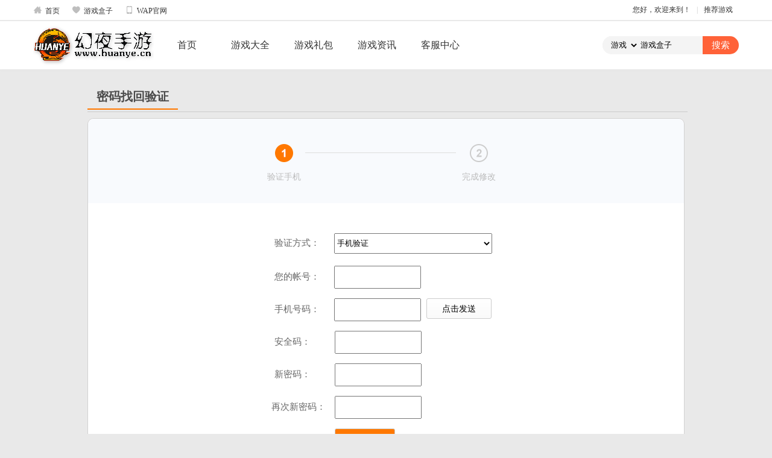

--- FILE ---
content_type: text/html; charset=utf-8
request_url: http://open4020.huanye666.com/index.php?g=user&m=login&a=edlog
body_size: 5151
content:
<!DOCTYPE html> <html> <head> <meta http-equiv="Content-Type" content="text/html; charset=UTF-8"> <meta charset="utf-8"> <meta name="renderer" content="webkit|ie-comp|ie-stand"> <title>个人中心</title> <link rel="icon" href="/themes/simplebootx/Public/sub/images/favicon.ico" type="image/x-icon"> <link rel="stylesheet" type="text/css" href="/themes/simplebootx/Public/sub/css/style.css"> <link rel="stylesheet" type="text/css" href="/themes/simplebootx/Public/sub/css/index.css"> <script type="text/javascript" src="/themes/simplebootx/Public/sub/js/jquery-1.10.2.min.js"></script> <script type="text/javascript" src="/themes/simplebootx/Public/sub/js/layer/layer.js"></script> <link rel="stylesheet" type="text/css" href="/themes/simplebootx/Public/sub/css/yonghu.css"> <link rel="stylesheet" type="text/css" href="/themes/simplebootx/Public/sub/css/geren.css"> <script type="text/javascript" src="/themes/simplebootx/Public/sub/js/geren.js"></script> </head> <body style="background: #e9e9e9"> <style type="text/css">.process {
    background: #f8fafd;
    padding: 42px 131px 21px 118px;
    height: 77px;
    border-radius: 10px 10px 0 0;
}
.process .process-item {
    width: 685px;
    margin: 0 auto;
}
.process .process-item .process-list {
    display: inline-block;
    zoom: 1;
    height: 30px;
}
.process .process-item .process-list.process-active .process-state{
    background: url(/themes/simplebootx/Public/sub/img/orange_step01.png) no-repeat;
    position: relative;
    float: left;
    width: 30px;
    height: 30px;
}
.process .process-item .process-list .process-line {
    height: 1px;
    background-color: #ddd;
    width: 250px;
    margin: 14px 20px 0 50px;
}
.process .process-item .process-list .process-state .process-txtWrap {
    display: block;
    position: absolute;
    left: 50%;
    bottom: -34px;
}
.process .process-item .process-list .process-state .process-txtWrap .perocess-txt {
    position: relative;
    width: auto;
    left: -50%;
    white-space: nowrap;
    display: block;
    font-size: 14px;
    color: #bbb;
}
.process .process-item .process-list .process-state {
    background: url(/themes/simplebootx/Public/sub/img/gray_step02.png) no-repeat;
    position: relative;
    float: left;
    width: 30px;
    height: 30px;
}
  </style> <div class="top" style="background: #fff;position: relative;box-shadow: 0 1px 2px rgba(0,0,0,.02);border-bottom: 1px solid #ececec;z-index: 4;"> <div class="main-mod" style="width: 1170px;"> <a href="/portal/index/index.html" class="sy"><i class="iconfont">&#xe611;</i>首页</a> <a href="/game/index/box.html" class="sy" target="_blank"><i class="iconfont">&#xe63b;</i>游戏盒子</a> <a href="/wap/index/index.html" target="_blank" class="sy"><i class="iconfont">&#xe607;</i>WAP官网</a> <ul class="personal-info"> <li><a href="javascript:void(0);">您好，欢迎来到！</a>|</li> <!-- <li> <a href="/portal/index/index.html" class="sy">首页</a>|
	                </li> --> <!-- <li> <a href="javascript:;" class="yh-en" style="color: red">亲！请登录</a>|
				</li> <li> <a href="/user/register/index.html" class="yh-zc">免费注册</a>|
				</li> --> <li> <div class="recommend" style="position: relative;"> <a href="" class="trigger" tabindex="0"><i class="icon icon-deco-game"></i>推荐游戏<i class="icon icon-arrow"></i></a> <div class="recommend-box" style="position: absolute;top: 25px;left: -440px;z-index: 5;display: none;"> <div class="content clear-fix" style="background: #fff;border: 1px solid #cecece;overflow: hidden;margin-top: 10px;padding-bottom: 5px;width: 524px;"> <ul class="hot-new" style="float: left;width: 50%;border-right: 1px solid #ececec;margin-left: -2px;padding-bottom: 5px;"> <li class="title-tj" style="width: 100%;float: left;text-indent: 24px;font-weight: 700;position: relative;height: 32px;color: #000;">新品推荐</li> <li style="position: relative;width: 50%;float: left;height: 32px;"><a href="/game/index/detial/id/478.html" title="天书奇谈（2025）" target="_blank" style="display: block;width: 86px;overflow: hidden;white-space: nowrap;word-break: break-all;text-overflow: ellipsis;text-indent: 24px;margin: 0px;">天书奇谈（2025）</a> </li><li style="position: relative;width: 50%;float: left;height: 32px;"><a href="/game/index/detial/id/4.html" title="游戏盒子" target="_blank" style="display: block;width: 86px;overflow: hidden;white-space: nowrap;word-break: break-all;text-overflow: ellipsis;text-indent: 24px;margin: 0px;">游戏盒子</a> </li> </ul> <ul class="hot-re" style="float: left;width: 50%;border-right: 1px solid #ececec;margin-left: -1px;padding-bottom: 5px;border-left: 1px solid #ececec;"> <li class="title-tj" style="width: 100%;float: left;text-indent: 24px;font-weight: 700;position: relative;height: 32px;color: #000;">热门推荐</li> <li style="position: relative;width: 50%;float: left;height: 32px;"><a href="/game/index/detial/id/4.html" title="游戏盒子" target="_blank" style="display: block;width: 86px;overflow: hidden;white-space: nowrap;word-break: break-all;text-overflow: ellipsis;text-indent: 24px;margin: 0px;">游戏盒子</a> <i class="hot"></i> </li><li style="position: relative;width: 50%;float: left;height: 32px;"><a href="/game/index/detial/id/478.html" title="天书奇谈（2025）" target="_blank" style="display: block;width: 86px;overflow: hidden;white-space: nowrap;word-break: break-all;text-overflow: ellipsis;text-indent: 24px;margin: 0px;">天书奇谈（2025）</a> <i class="hot"></i> </li> </ul> </div> <span class="arrow-inner" style="position: absolute;top: -17px;right: 40px;width: 0;height: 0;border: 14px solid transparent;border-bottom-color: #fff;z-index: 5;"></span> <span class="arrow-outter" style="position: absolute;top: -18px;right: 40px;width: 0;height: 0;border: 14px solid transparent;border-bottom-color: #cecece;z-index: 4;"></span> </div> </div> </li> </ul> </div> </div> <style>	#menu-item-6{
		display: none;
	}
</style> <div class="fl-t header"> <div class="head-2" style="/*background: url(/themes/simplebootx/Public/sub/img/headerbg.jpg) repeat-x;*/box-shadow: 0 1px 10px rgba(0,0,0,.02);position: relative;z-index: 3"> <div class="container header_con" style="height: 80px;"> <div class="brand_logo" style="background:url('http://www.huanye.cn/data/upload/portal/20210330/6062ca27e9e84.png') no-repeat center;height: 80px;    background-size: 200px;"></div> <ul id=""  class="head-nav-2"><li   class=''   id= 'menu-item-1'><a href='/' target=''>首页</a></li><li   class=''   id= 'menu-item-5'><a href='/game' target=''>游戏大全</a></li><li   class=''   id= 'menu-item-3'><a href='/gift' target=''>游戏礼包</a></li><li   class=''   id= 'menu-item-6'><a href='/pay' target=''>充值中心</a></li><li   class=''   id= 'menu-item-4'><a href='/news' target=''>游戏资讯</a></li><li   class=''   id= 'menu-item-2'><a href='/service' target=''>客服中心</a></li></ul> <form action="/portal/search/index.html" method="post" name="" style="margin:0;padding:0"> <div class="hreadSearch" style="margin-top: 25px;overflow: hidden;"> <select name="searchtype" style="font-family: '微软雅黑"> <option value="1" >游戏</option> <!-- <option value="2" >资讯</option> --> <option value="3" >礼包</option> </select> <input type="text" name="keywords" placeholder="游戏盒子" value="游戏盒子"> <input type="submit" value="搜索"> </div> </form> </div> </div> </div> <script>
$('.trigger').hover(function() {
	$('.recommend-box').show();
}, function() {
	$('.recommend-box').hide();
})
$('.recommend-box').hover(function() {
	$('.recommend-box').show();
}, function() {
	$('.recommend-box').hide();
})
</script> <!-- header-module end--> <!-- main --> <div class="main-mod"> <!-- grid --> <div class="grid-mod"> <!-- col-main --> <div class="col-main"> <div class="main-wrap" style="margin-left: 0px;"> <!-- title-module --> <div class="title" style="margin: 20px auto 0;width: 1000px;background: none;"> <h3 class="name-title" style="border-left:0px;border-bottom: 2px solid #ff7800;">密码找回验证</h3> </div> <!-- module --> <div class="sub-mod material-minheight email-bd" style="border-radius: 10px;margin-top: 10px;background: #fff;border:1px solid #D2D1D1;"> <div class="process"> <div class="process-item" style="width: 355px;"> <div class="process-list process-active"> <div class="process-state"> <span class="process-txtWrap"> <span class="perocess-txt">                                                                                                          验证手机
                                                                                                        </span> </span> </div> <div class="process-line"> </div> </div> <div class="process-list"> <div class="process-state process-it02"> <span class="process-txtWrap"> <span class="perocess-txt">                                                                                                          完成修改
                                                                                                        </span> </span> </div> </div> </div> </div> <div class="m-confirm-username-wrap"  style="margin: 50px auto 50px;"> <div class="m-select-wrap"> <label>验证方式：</label> <div class="select-con"> <select id="verifyWay" style="width: 262px;height: 34px;"  onchange="Cmd(this)"> <option value="3">手机验证</option> <!-- <option value="4">邮箱验证</option> --> </select> </div> </div> <div id="verifyByEmail" style="display: none;" class="vb vb4"> <form action="/user/login/ymyx.html" method="post"> <div style="height: 34px;line-height: 34px;margin: 20px 0;"> <label>您的帐号：</label> <input type="text" id="username" name="username" class="pure-text phone js-phone" value="" style="height: 34px;line-height: 34px;padding-left: 10px;width: 130px;"> </div> <div style="height: 34px;line-height: 34px;margin: 20px 0;"> <label>您的邮箱：</label> <input type="text" id="email" name="email" class="pure-text phone js-phone" value="" style="height: 34px;line-height: 34px;padding-left: 10px;width: 130px;"> <input type="button" id="emailbtn" class="btn_mfyzm submit-data-btn" value="点击发送" /> </div> <div class="checkcodeInput"  style="height: 34px;line-height: 34px;margin: 20px 0;"> <label>安全码：</label> <div class="input-optimize checkcodeInput"> <input type="text" data-validate="require"  name="yzm" id="checkCode"> <div class="tishi t1"></div> </div> </div> <div class="checkcodeInput"  style="height: 34px;line-height: 34px;margin: 20px 0;"> <label>新密码：</label> <div class="input-optimize checkcodeInput"> <input type="password" data-validate="require"  name="password" id="checkCode"> <div class="tishi t1"></div> </div> </div> <div class="checkcodeInput"  style="height: 34px;line-height: 34px;margin: 20px 0;"> <label style="margin: -5px;">再次新密码：</label> <div class="input-optimize checkcodeInput"> <input type="password" data-validate="require"  name="password2" id="checkCode"> <div class="tishi t1"></div> </div> </div> <div class="operation-bar"> <input type="submit" id="yx" class="next-step submit-data-btn ns1" value="提交" style="background: #ff7800;color: #fff;margin-left: 100px;"> </div> </form> </div> <div id="verifyByPhone" style="display: block;" class="vb vb3"> <form action="/user/login/dolog.html" method="post"> <div style="height: 34px;line-height: 34px;margin: 20px 0;"> <label>您的帐号：</label> <input type="text" id="username" name="username" class="pure-text phone js-phone" value="" style="height: 34px;line-height: 34px;padding-left: 10px;width: 130px;"> </div> <div style="height: 34px;line-height: 34px;margin: 20px 0;"> <label>手机号码：</label> <input type="text" id="sj" name="sj" class="pure-text phone js-phone" value="" style="height: 34px;line-height: 34px;padding-left: 10px;width: 130px;"> <input type="button" id="phonebtn" class="btn_mfyzm submit-data-btn" value="点击发送" /> </div> <div style="height: 34px;line-height: 34px;margin: 20px 0;"> <label>安全码：</label> <div class="input-optimize"> <input type="text" data-validate="require" name="yzm" id="phoneSafeCode"> <div class="tishi t2"></div> </div> </div> <div class="checkcodeInput"  style="height: 34px;line-height: 34px;margin: 20px 0;"> <label>新密码：</label> <div class="input-optimize checkcodeInput"> <input type="password" data-validate="require"  name="password" id="checkCode"> <div class="tishi t1"></div> </div> </div> <div class="checkcodeInput"  style="height: 34px;line-height: 34px;margin: 20px 0;"> <label style="margin: -5px;">再次新密码：</label> <div class="input-optimize checkcodeInput"> <input type="password" data-validate="require"  name="password2" id="checkCode"> <div class="tishi t1"></div> </div> </div> <div class="operation-bar"> <input type="submit" id="yii" class="next-step submit-data-btn ns2" value="提交" style="background: #ff7800;color: #fff;margin-left: 100px;"> </form> </div> </div> </div> </div> </div> </div> </div> </div> <!--底部--> <div class="footer"> <div class="container" style="text-align: center;"> <!-- <a href="/">首页</a>　　<a href="/game">游戏大全</a>　　<a href="/gift">游戏礼包</a>　　<a href="/pay">充值中心</a>　　<a href="/news">游戏资讯</a>　　<a href="https://work.weixin.qq.com/kfid/kfcdbd490c5b1039213">客服中心</a>　　 --> <p style="text-align: center;">健康游戏忠告：抵制不良游戏&nbsp;&nbsp;拒绝盗版游戏&nbsp;&nbsp;注意自我保护&nbsp;&nbsp;谨防受骗上当&nbsp;&nbsp;适度游戏益脑&nbsp;  沉迷游戏伤身&nbsp;&nbsp;合理安排时间&nbsp; 享受健康生活</p> <div style="margin-top: 20px;"> <ul style="overflow: hidden;width: 208px;margin: 0 auto;"> <li style="float: left;"><a href="/jianhu.html">家长监护工程</a><span style="float: right;margin-left: 5px;margin-right: 5px;">|</span></li> <li style="float: left;"><a href="/jianhu.html">防沉迷系统</a><span style="float: right;margin-left: 5px;margin-right: 5px;">|</span></li> <li style="float: left;"><a href="/user/login/clause.html">用户协议</a></li> </ul> </div> <div style="margin-top: 10px;"> <p style="text-align: center;"></p> <p style="text-align: center;">惠州市倾诚网络科技有限公司惠阳分公司丨备案号：粤ICP备2021023509号-1丨增值电信业务经营许可证: 粤B2-20200257</p> </div> </div> </div> <!--tips end--> <div class="loading-private" style="display:none;"> <img src="/themes/simplebootx/Public/sub/img/loading.gif"> <p id="loadingTextId"></p> </div> <script>            // ajax请求
        $("#phonebtn").click(function(){

            var val = $("#sj").val();

            if (!val) {
               alert("请输入手机号");
                return;
            }

            var myreg = /^(((13[0-9]{1})|(15[0-9]{1})|(16[0-9]{1})|(17[0-9]{1})|(18[0-9]{1}))+\d{8})$/; 
            if(!myreg.test(val)) 
            {
                alert("请输入有效手机号！");

                // $("#telnum").css("border","2px solid red");
                // $(".telnum").html("* 请输入有效手机号！");
                return;
            }


            $.ajax({
                url:"/user/login/yzm.html",
                type:"POST",
                dataType:"json",
                data:{val:val},
                success: function(data) {

                    if (data.a == 'success') {
                        alert('发送成功')
                    } else {
                        alert(data.b)
                    }
                }

            });
        });



 // ajax请求
        $("#emailbtn").click(function(){

            var val = $("#email").val();
             $.ajax({
                url:'/user/login/emailyz.html',
                type:"POST",
                dataType:"json",
                data:{email:val,"username":$("#username").val()},
                success: function(data) {

                }

            });   
            
        });


</script> <script>            $("#yii").click(function(){

            var val = $("#yzm").val();

            $.ajax({
                url:'/user/login/modify.html',
                type:"POST",
                dataType:"json",
                data:{val:val},
                success: function(data) {
   
                }

            });
        });

</script> <script type="text/javascript">function Cmd(obj){ //当选项改变时运行
    $(".vb").each(function(){ //查找select对象的下一节点里的所有div
        $(".vb").hide(); //让所有div隐藏
    });
    $(".vb" + obj.value).show(); //让选择的value对应的div显示
}



     var wait=60;
       document.getElementById("emailbtn").disabled = false;   
    function time(o) {
            if (wait == 0) {
                o.removeAttribute("disabled");           
                o.value="获取验证码";
                wait = 60;
            } else {
                o.setAttribute("disabled", true);
                o.value="重新发送(" + wait + ")";
                wait--;
                setTimeout(function() {
                    time(o)
                },
                1000)
            }
        }
        document.getElementById("emailbtn").onclick=function(){time(this);}


         document.getElementById("phonebtn").disabled = false;   
    function time(o) {
            if (wait == 0) {
                o.removeAttribute("disabled");           
                o.value="获取验证码";
                wait = 60;
            } else {
                o.setAttribute("disabled", true);
                o.value="重新发送(" + wait + ")";
                wait--;
                setTimeout(function() {
                    time(o)
                },
                1000)
            }
        }


        document.getElementById("phonebtn").onclick=function(){time(this);}



        $(".vb1 .ns2").click(function(){
            $(".vb1 .tishi").html("");
                var mm=$("#phoneSafeCode").val();
                if (mm=="") {
                    $(".vb1 .tishi").html('<i class="ico-jg">'+'x'+'</i>'+'验证码不能为空！');
                    return false;
                }else{
                    setTimeout('window.http="/index.php?g=user&m=login&a=dolog"',0);
                }
            })

</script> </body> </html>

--- FILE ---
content_type: text/css
request_url: http://open4020.huanye666.com/themes/simplebootx/Public/sub/css/index.css
body_size: 1814
content:

/*资讯*/

.news_left:hover .n_l_title {
	bottom: 0;
}

.n_l_title {
	position: absolute;
	bottom: -50px;
	left: 0;
	z-index: 99;
	width: 100%;
	height: 50px;
	transition: bottom .3s;
}

.n_l_title li {
	float: left;
	width: 25%;
	height: 50px;
	background: #222A45;
	line-height: 50px;
	text-align: center;
	color: #FFFFFF;
	cursor: pointer;
}

.n_l_title li.active {
	background: #AF201F;
}


/*热门推荐*/

.TOP10 {
	background: #FFFFFF;
	margin-top: 20px;
}

.TOP10_con {
	height: 100px;
	margin-top: 10px;
}

.TOP10_con li {
	width: 117px;
	height: 100px;
	float: left;
	text-align: center;
}

.TOP10_con li img {
	width: 100px;
	height: 100px;
	transform: scale(.9);
	transition: transform .5s;
}

.TOP10_con li img:hover {
	transform: scale(1.1);
}


/*资讯-攻略-活动*/

.news {
	/*	background: #FFFFFF;*/
	margin-top: 20px;
	padding: 0;
	width: 1200px;
}

.news_left {
	width: 600px;
	height: 400px;
	position: relative;
	overflow: hidden;
}

.news_left li img {
	width: 100%;
	height: 400px;
}


/**/

.news_right {
	width: 525px;
	padding: 15px 25px;
	margin-left: 25px;
	background: #FFFFFF;
}

.TopNews h4 {
	text-align: center;
	overflow: hidden;
	text-overflow: ellipsis;
	white-space: nowrap;
	font-size: 20px;
	color: #333;
}

.TopNews h4:hover {
	color: #F13D6D;
}

.TopNews> p {
	height: 46px;
	overflow: hidden;
	font-size: 14px;
	margin-top: 5px;
	text-indent: 2em;
	color: #666;
}

.TopNews {
	padding: 5px 0;
	border-top: 1px solid #DDDDDD;
	border-bottom: 1px dashed #DDDDDD;
	margin: 10px 0 5px 0;
}

/*.newsList li {
	height: 30px;
	line-height: 30px;
	font-size: 16px;
}*/
.newsList{
	width: 100%;
	margin-top: 10px;
}
.newsList:after{
	content: "";
	width: 100%;
	display: block;
	clear: both;
}
.newsList li{
	width: 100%;
	height: 30px;
	font-size: 16px;
	border-bottom: 1px dashed #CCCCCC;
	margin: 5px 0;
}
/*.word_list {
	color: #333;
	width: 380px;
	overflow: hidden;
	float: left;
	text-overflow: ellipsis;
	white-space: nowrap;
}*/

.word_list {
	color: #333;
	width: 180px;
	overflow: hidden;
	float: left;
	text-overflow: ellipsis;
	white-space: nowrap;
	font-size: 14px;
}
.word_time {
	float: right;
	font-size: 12px;
	color: #999999;
}

.word_list:hover {
	/*color: #F13D6D;*/
	color: #ff7800
}

/*.newsType {
	float: left;
	font-style: normal;
}*/
.newsType {
	float: left;
	font-style: normal;
	font-size: 14px;
}
.news_news {
	color: #80BBE7;
}

.news_strategy {
	/*color: #F13D6D;*/
	color: #ff7800
}

.news_active {
	color: #F0AD4E;
}



/**/

.main {
	margin-top: 20px;
	width: 1200px;
	padding: 0;
}

.main .left {
	width: 830px;
}

.main .right {
	width: 350px;
}

.m_l,
.m_r {
	padding: 15px;
	background: #FFFFFF;
}

.m_l_con {
	width: 100%;
	margin-top: 10px;
}

.m_l_con:after {
	content: "";
	display: block;
	width: 100%;
	clear: both;
}

.m_l_con li {
	float: left;
	width: 30%;
	padding-right: 3.333%;
	height: 100px;
	margin-bottom: 20px;
}

.m_l_con img {
	width: 100px;
	height: 100px;
	float: left;
}

.m_l_c_detial {
	float: left;
	width: 105px;
	text-align: center;
}

.m_l_c_detial h4 {
	font-size: 18px;
	color: #333333;
	margin-bottom: 5px;
	width: 100%;
	overflow: hidden;
	text-overflow: ellipsis;
	white-space: nowrap;
	text-align: center;
	font-weight: normal;
}

.m_l_c_detial h4:hover {
	/*color: #F13D6D;*/
	color: #ff7800
}

.m_l_c_detial> p {
	color: #999999;
	margin-bottom: 5px;
}

.m_l_btn {
	display: block;
	width: 90px;
	height: 20px;
	background: #F0AD4E;
	color: #FFFFFF;
	line-height: 20px;
	text-align: center;
	border-radius: 5px;
	border: 1px solid;
	margin: 0 auto 5px auto;
}

.m_l_btn:hover {
	background: #FFFFFF;
	color: #F0AD4E;
	border-color: #F0AD4E;
}


/**/

.m_r_con {
	margin-top: 10px;
}

.event {
	width: 100%;
	margin-top: 10px;
	height: 113px;
	overflow: hidden;
	cursor: pointer;
}

.event:hover img {
	transform: scale(1);
}

.event img {
	width: 100%;
	height: 113px;
	transform: scale(1.1);
	transition: transform .3s;
}

.m_r_con li {
	min-height: 35px;
	border-bottom: 1px dashed #999999;
	margin-bottom: 5px;
	margin-top: 10px;
}

.m_r_con img {
	width: 60px;
	height: 60px;
}

.m_r_con li.active .show1 {
	display: none;
}

.m_r_con li.active .show2 {
	display: block;
}

.show1 {
	height: 26px;
}

.show1 p {
	font-size: 16px;
	color: #333333;
	width: 157px;
	float: left;
	overflow: hidden;
	text-overflow: ellipsis;
	white-space: nowrap;
}

.show1 p:hover {
	color: #F13D6D;
}

.show1 span {
	float: left;
	margin-left: 10px;
	font-size: 14px;
	color: #999999
}

.show2 {
	display: none;
	height: 60px;
	margin-bottom: 5px;
}

.show2 img {
	float: left;
}

.show2_con {
	float: right;
	width: 280px;
	position: relative;
	height: 60px;
}

.show2_con p {
	width: 185px;
	float: left;
	overflow: hidden;
	text-overflow: ellipsis;
	white-space: nowrap;
}

.show2_con> a> p {
	font-size: 20px;
	color: #333333;
}

.show2_con> p {
	margin-top: 10px;
	font-size: 14px;
	color: #666666;
}

.m_r_c_btn {
	position: absolute;
	top: 50%;
	margin-top: -15px;
	right: 0;
	display: block;
	width: 80px;
	text-align: center;
	line-height: 25px;
	font-size: 14px;
	background: #F13D6D;
	border-radius: 5px;
	color: #FFFFFF;
	border: 1px solid;
}

.m_r_c_btn:hover {
	background: #FFFFFF;
	color: #F13D6D;
	border-color: #F13D6D;
}



/**/

.topNew {
	background: #FFFFFF;
	margin-top: 20px;
}

.topNew ul {
	margin-top: 10px;
	height: 300px;
}

.topNew ul li {
	float: left;
	width: 390px;
	height: 300px;
}

.topNew_con {
	margin: 10px;
	height: 280px;
	position: relative;
}

.topNew_con img {
	width: 100%;
	height: 230px;
}

.topNew_con .mask {
	width: 100%;
	height: 50px;
	position: absolute;
	bottom: 0;
	left: 0;
	opacity: 1;
	background: #999999;
}

.topNew_con .mask a {
	color: #FFFFFF;
	display: inline-block;
	width: 120px;
	float: left;
	text-align: center;
	line-height: 50px;
	font-size: 16px;
}

.topNew_con .mask a:hover {
	background: #666666;
}

.topNew_con .mask a.active {
	background: #F0AD4E;
	width: 130px;
}

.topNew_con .mask a.active:hover {
	background: #EC971F;
}


/**/

.ranking {
	padding: 0;
	width: 1200px;
	margin-top: 20px;
}

.ranking> div {
	width: 356px;
	float: left;
	/*height: 400px;*/
	margin-right: 21px;
}

--- FILE ---
content_type: application/javascript
request_url: http://open4020.huanye666.com/themes/simplebootx/Public/sub/js/geren.js
body_size: 1451
content:
$(function(){

	$(".head-nav li").hover(function(){
		$(this).find(".iconfont").addClass("on-i");
	},function(){
		$(this).find(".iconfont").removeClass("on-i");
	})


	$(".m_l_con .dl-btn").hover(function(){
		$(this).siblings(".download-ico").show(0,function(){
			$(this).hover(function(){
				$(this).show();	
			},function(){
				$(this).hide();	
			})
			
		});
	},function(){
		$(this).siblings(".download-ico").hide();
	})



    // $(window).scroll(function () {

    //    var scrollT = $(this).scrollTop();

    //    if (scrollT>100) {
    //     $(".head-2-2").addClass("head-2-con");
    //    }else{
    //    	$(".head-2-2").removeClass("head-2-con");
    //    };
      
    // });


	$(".m-download").hover(function(){
		$(this).siblings(".download-ico").show(0,function(){
			$(this).hover(function(){
				$(this).show();	
			},function(){
				$(this).hide();	
			})
			
		});
	},function(){
		$(this).siblings(".download-ico").hide();
	})

	$(".data-info-public .signa").keyup(function(){
		var le=$(".data-info-public .signa").val().length;
		console.log(le)
		$("#numTip em").html(250-le);
	})


	   var mydate = new Date();
	   // var str = "" + mydate.getFullYear() + "年";
	   var str = (mydate.getMonth()+1) + "月";
	   str += mydate.getDate() + "日";
	   
	  
	   $(".dq-time").html(str);

	

	$(".yh-en").click(function(){
		layer.open({
			title:'',
			area:['300px','350px'],
			  type: 1,
			  
			  shadeClose:true,//遮罩关闭
			  anim: 0,
			  content:'<div class="dl-box mmdl">'+
				// '<div class="bq-kuang"></div>'+
				'<form action="/index.php?g=user&m=Register&a=login" method="post">'+
					'<h4>账号登录</h4>'+
					'<div class="dl-box-yh">'+
						'<div class="dl-box-tb">'+
							'<i></i>'+
						'</div>'+
						'<input type="text" name="username"  placeholder="账号"></input>'+
					'</div>'+
					'<div class="dl-box-mm">'+
						'<div class="dl-box-tb">'+
							'<i></i>'+
						'</div>'+
						'<input type="password" name="password"  placeholder="密码"  maxlength="22"></input>'+
					'</div>'+
					'<div class="tishi"></div>'+
					'<div class="wjmm">'+
						'<a href="/index.php?g=user&m=login&a=edlog">忘记密码？</a>'+
					'</div>'+
					'<input type="submit" value="登录" class="zhdl" id="dl"></input>'+
					'<div class="kjdl">'+
						// '<span>快捷登录：</span>'+
						// '<a href="/index.php?g=api&m=oauth&a=login&type=qq"><img src="/themes/simplebootx/Public/sub/img/qq.png"></a>'+
						// '<a href="/index.php?g=api&m=oauth&a=login&type=weixin"><img src="/themes/simplebootx/Public/sub/img/wx1.png"></a>'+
						// '<a href="/index.php?g=user&m=Register&a=index" class="zczh">注册账号</a>'+
					'</div>'+
				'</form>'+
				
			'</div>'+
			'<div class="dl-box ewmdl" style="display: none;">'+
				'<div class="bq-ewm"></div>'+
				
				'<h4>扫码登录</h4>'+
				'<div class="ewm-k">'+
					'<img src="">'+
				'</div>'+
				'<p>打开<span>游戏盒子</span>，扫一扫二维码登录</p>'+
				
				
				
			'</div>',
				success:function(){

				$(".dl-box .zhdl").click(function(){
					$(".tishi").html('');
					
					var zhao=$(".dl-box-yh input").val();
					var mima=$(".dl-box-mm input").val();
					
					if (zhao=="") {

						$(".tishi").html('<i class="ico-jg">'+'x'+'</i>'+'账号不能为空！')
						return false;

					}else{

						$(".tishi").html('');

						if (mima=="") {
							$(".tishi").html('<i class="ico-jg">'+'x'+'</i>'+'密码不能为空！')
							return false;
						}
					}
				})

				// $(".bq-kuang").click(function(){
				// 	$(".ewmdl").show();
				// 	$(".mmdl").hide();
					
				// })
				// $(".bq-ewm").click(function(){
				// 	$(".mmdl").show();
				// 	$(".ewmdl").hide();
				// })

			}
		});


	})

	  

})



